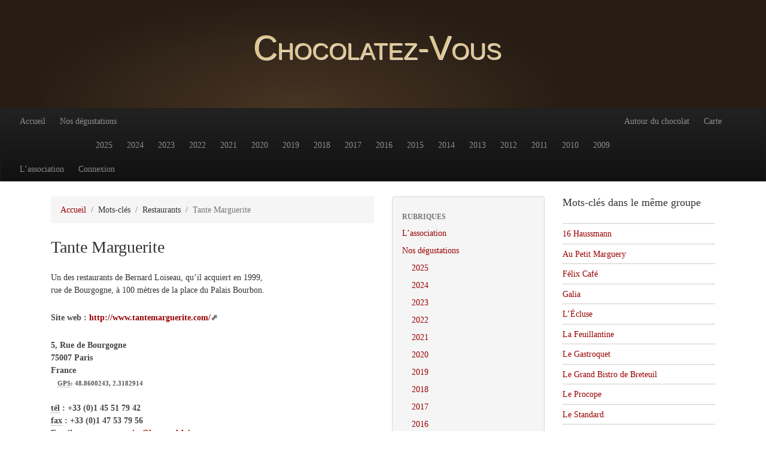

--- FILE ---
content_type: text/html; charset=utf-8
request_url: http://www.chocolatez-vous.net/mot/tante-marguerite
body_size: 7789
content:
<!DOCTYPE HTML>
<html class="page_mot sans_composition ltr fr no-js" lang="fr" dir="ltr">
	<head>
<base href="http://www.chocolatez-vous.net/">
		<script type='text/javascript'>/*<![CDATA[*/(function(H){H.className=H.className.replace(/\bno-js\b/,'js')})(document.documentElement);/*]]>*/</script>
		
		<meta http-equiv="Content-Type" content="text/html; charset=utf-8" />

		<title>Tante Marguerite - Club Chocolatez-Vous</title>
<meta name="description" content="Un des restaurants de Bernard Loiseau, qu&#039;il acquiert en 1999, rue de Bourgogne, &#224; 100 m&#232;tres de la place du Palais Bourbon." />

<link rel="alternate" type="application/rss+xml" title="Tante Marguerite" href="spip.php?page=backend&amp;id_mot=109" />


<link rel="icon" type="image/x-icon" href="http://www.chocolatez-vous.net/squelettes/favicon.ico" />
<link rel="shortcut icon" type="image/x-icon" href="http://www.chocolatez-vous.net/squelettes/favicon.ico" /><meta http-equiv="Content-Type" content="text/html; charset=utf-8" />


<meta name="generator" content="SPIP 4.3.9" />

<script type="text/javascript">
var error_on_ajaxform='Oups. Une erreur inattendue a empêché de soumettre le formulaire. Vous pouvez essayer à nouveau.';
</script>

<link rel="alternate" type="application/rss+xml" title="Syndiquer tout le site" href="spip.php?page=backend" />
<meta name="viewport" content="width=device-width, initial-scale=1.0">

<link rel='stylesheet' href='local/cache-css/630e850ba033cebcb551a3c88197ea5c.css?1767270880' type='text/css' />












<script type='text/javascript'>var var_zajax_content='content';</script><script>
var mediabox_settings={"auto_detect":true,"ns":"box","tt_img":true,"sel_g":"#documents_portfolio a[type='image\/jpeg'],#documents_portfolio a[type='image\/png'],#documents_portfolio a[type='image\/gif']","sel_c":".mediabox","str_ssStart":"Diaporama","str_ssStop":"Arr\u00eater","str_cur":"{current}\/{total}","str_prev":"Pr\u00e9c\u00e9dent","str_next":"Suivant","str_close":"Fermer","str_loading":"Chargement\u2026","str_petc":"Taper \u2019Echap\u2019 pour fermer","str_dialTitDef":"Boite de dialogue","str_dialTitMed":"Affichage d\u2019un media","splash_url":"","lity":{"skin":"_simple-dark","maxWidth":"90%","maxHeight":"90%","minWidth":"400px","minHeight":"","slideshow_speed":"2500","opacite":"0.9","defaultCaptionState":"expanded"}};
</script>
<!-- insert_head_css -->





<!-- Debut CS -->

<!-- Fin CS -->


<script type='text/javascript'>/*<![CDATA[*/
(function(i,s,o,g,r,a,m){i['GoogleAnalyticsObject']=r;i[r]=i[r]||function(){ (i[r].q=i[r].q||[]).push(arguments)},i[r].l=1*new Date();a=s.createElement(o), m=s.getElementsByTagName(o)[0];a.async=1;a.src=g;m.parentNode.insertBefore(a,m) })
(window,document,'script','//www.google-analytics.com/analytics.js','ga');
ga('create', 'UA-29105503-1');
ga('send', 'pageview');
/*]]>*/</script>










 
<link rel="apple-touch-icon" sizes="57x57" href="/apple-touch-icon-57x57.png" />
<link rel="apple-touch-icon" sizes="60x60" href="/apple-touch-icon-60x60.png" />
<link rel="apple-touch-icon" sizes="72x72" href="/apple-touch-icon-72x72.png" />
<link rel="apple-touch-icon" sizes="76x76" href="/apple-touch-icon-76x76.png" />
<link rel="apple-touch-icon" sizes="114x114" href="/apple-touch-icon-114x114.png" />
<link rel="apple-touch-icon" sizes="120x120" href="/apple-touch-icon-120x120.png" />
<link rel="apple-touch-icon" sizes="144x144" href="/apple-touch-icon-144x144.png" />
<link rel="apple-touch-icon" sizes="152x152" href="/apple-touch-icon-152x152.png" />
<link rel="apple-touch-icon" sizes="180x180" href="/apple-touch-icon-180x180.png" />
<link rel="icon" type="image/png" href="/favicon-32x32.png" sizes="32x32" />
<link rel="icon" type="image/png" href="/android-chrome-192x192.png" sizes="192x192" />
<link rel="icon" type="image/png" href="/favicon-16x16.png" sizes="16x16" />
<link rel="manifest" href="/manifest.json" />
<link rel="mask-icon" href="/safari-pinned-tab.svg" color="#471d08" />
<meta name="msapplication-TileColor" content="#dec58f" />
<meta name="msapplication-TileImage" content="/mstile-144x144.png" />
<meta name="theme-color" content="#271d14" />






<script type='text/javascript' src='local/cache-js/47c04acb117e410fc106016a7ef4b268.js?1767270880'></script>










<!-- insert_head -->








<!-- Debut CS -->

<!-- Fin CS --><!--script src="//maps.google.com/maps/api/js?hl=fr"  type="text/javascript"></script>
<script src="squelettes/js/gmap3-min.js" type="text/javascript"></script-->

<!-- <link rel="stylesheet" href="https://unpkg.com/leaflet@1.9.3/dist/leaflet.css" -->
<!--      integrity="sha256-kLaT2GOSpHechhsozzB+flnD+zUyjE2LlfWPgU04xyI=" -->
<!--      crossorigin=""/> -->
<!-- <script src="https://unpkg.com/leaflet@1.9.3/dist/leaflet.js" -->
<!--      integrity="sha256-WBkoXOwTeyKclOHuWtc+i2uENFpDZ9YPdf5Hf+D7ewM=" -->
<!--      crossorigin=""></script> -->

<link rel="stylesheet" href="https://unpkg.com/leaflet@1.9.4/dist/leaflet.css" integrity="sha256-p4NxAoJBhIIN+hmNHrzRCf9tD/miZyoHS5obTRR9BMY=" crossorigin="" />
<script src="https://unpkg.com/leaflet@1.9.4/dist/leaflet.js" integrity="sha256-20nQCchB9co0qIjJZRGuk2/Z9VM+kNiyxNV1lvTlZBo=" crossorigin=""></script>

<!--link rel="stylesheet" href="../plugins/auto/gis/v4.47.11/lib/leaflet/dist/leaflet.css" />
<script src="plugins/auto/gis/v4.47.11/lib/leaflet/dist/leaflet-src.js" type="text/javascript"></script-->

<!-- TODO https://github.com/perliedman/leaflet-control-geocoder/releases/tag/3.0.0 -->
<!-- <link rel="stylesheet" href="https://unpkg.com/leaflet-control-geocoder/dist/Control.Geocoder.css" /> -->
<!-- <script src="https://unpkg.com/leaflet-control-geocoder/dist/Control.Geocoder.js"></script> -->
<link rel="stylesheet" href="https://unpkg.com/leaflet-control-geocoder@2.4.0/dist/Control.Geocoder.css" />
<script src="https://unpkg.com/leaflet-control-geocoder@2.4.0/dist/Control.Geocoder.js"></script>

<script src="squelettes/js/leaflet_mot-min.js" type="text/javascript" type="text/javascript"></script>

<script type="text/javascript" src="plugins/auto/bootstrap4/v4.7.2/bootstrap/js/bootstrap-dropdown.js"></script>

<script type="text/javascript" src="plugins/auto/bootstrap4/v4.7.2/bootstrap2spip/js/menu.dropdown.js"></script>	<!-- Plugin Métas + -->
<!-- Dublin Core -->
<link rel="schema.DC" href="https://purl.org/dc/elements/1.1/" />
<link rel="schema.DCTERMS" href="https://purl.org/dc/terms/" />
<meta name="DC.Format" content="text/html" />
<meta name="DC.Type" content="Text" />
<meta name="DC.Language" content="fr" />
<meta name="DC.Title" lang="fr" content="Tante Marguerite &#8211; Chocolatez-Vous" />
<meta name="DC.Description.Abstract" lang="fr" content="Un des restaurants de Bernard Loiseau, qu&#039;il acquiert en 1999, rue de Bourgogne, &#224; 100 m&#232;tres de la place du Palais Bourbon." />

<meta name="DC.Date.Modified" content="2015-12-15" />
<meta name="DC.Identifier" content="http://www.chocolatez-vous.net/mot/tante-marguerite" />
<meta name="DC.Publisher" content="Chocolatez-Vous" />
<meta name="DC.Source" content="https://www.chocolatez-vous.net" />

<meta name="DC.Creator" content="Chocolatez-Vous" />





<!-- Open Graph -->
 
<meta property="og:rich_attachment" content="true" />

<meta property="og:site_name" content="Chocolatez-Vous" />
<meta property="og:type" content="article" />
<meta property="og:title" content="Tante Marguerite &#8211; Chocolatez-Vous" />
<meta property="og:locale" content="fr_FR" />
<meta property="og:url" content="http://www.chocolatez-vous.net/mot/tante-marguerite" />
<meta property="og:description" content="Un des restaurants de Bernard Loiseau, qu&#039;il acquiert en 1999, rue de Bourgogne, &#224; 100 m&#232;tres de la place du Palais Bourbon." />

 

<meta property="og:image" content="http://www.chocolatez-vous.net/local/cache-vignettes/L133xH70/756b18fa6801568459dcabcfa554c0-c6414.png" />
<meta property="og:image:width" content="133" />
<meta property="og:image:height" content="70" />
<meta property="og:image:type" content="image/png" />




<meta property="article:modified_time" content="2015-12-15" />

<meta property="article:author" content="Chocolatez-Vous" />








<!-- Twitter Card -->
<meta name="twitter:card" content="summary_large_image" />
<meta name="twitter:title" content="Tante Marguerite &#8211; Chocolatez-Vous" />
<meta name="twitter:description" content="Un des restaurants de Bernard Loiseau, qu&#039;il acquiert en 1999, rue de Bourgogne, &#224; 100 m&#232;tres de la place du Palais Bourbon." />
<meta name="twitter:dnt" content="on" />
<meta name="twitter:url" content="http://www.chocolatez-vous.net/mot/tante-marguerite" />

<meta name="twitter:image" content="http://www.chocolatez-vous.net/local/cache-vignettes/L140xH70/f0d0fe33803219553d672cd28e627d-758dc.png?1644266934" />
</head>
	<body>
	<div class="header-wrap">
		<div class="page">
			<div class="container header" id="header">
				<div class="row justify-content-between">
<header class="accueil clearfix col-sm-9">
	 <a rel="start home" href="https://www.chocolatez-vous.net/" title="Accueil"
	><h1 id="logo_site_spip"><img
	src="local/cache-vignettes/L249xH160/siteon0-b9b71.png?1644177885" class='spip_logo' width='249' height='160'
	alt="" /> <span id="nom_site">Chocolatez-Vous</span>
	
	</h1> </a>
</header>
<div class="menu-lang col-sm-3">

</div>
</div>			</div>
			<div class="navbar navbar-expand-md navbar-dark bg-dark" id="nav">
				<button class="navbar-toggler collapsed" type="button" data-toggle="collapse" data-target="#navbar-bfab" aria-controls="navbar-bfab" aria-expanded="false" aria-label="Toggle navigation"><span class="navbar-toggler-icon"></span></button>
<div class="collapse navbar-collapse nav-collapse-main" id="navbar-bfab"><div class="menu-conteneur navbar-inner">
<ul class="menu-liste navbar-nav menu-items nav" data-depth="0">
		<li class="menu-entree nav-item item menu-items__item menu-items__item_accueil">
		<a href="https://www.chocolatez-vous.net" class="menu-items__lien nav-link">Accueil</a> 
		</li>
		<li class="menu-entree nav-item item menu-items__item menu-items__item_objet menu-items__item_rubrique rub2">
			<a href="nos-degustations/" class="menu-items__lien nav-link">Nos dégustations</a>
				                 
				
					<ul class="menu-liste navbar-nav menu-items menu-items" data-depth="1">
				
					
					<li class="menu-entree nav-item item menu-items__item menu-items__item_objet menu-items__item_rubrique rub23">
						
						
						        
						 
							
							
						
						<a href="nos-degustations/2025/" class="menu-items__lien nav-link">2025</a>
						
							
					
				
						
					</li>
				
					
					<li class="menu-entree nav-item item menu-items__item menu-items__item_objet menu-items__item_rubrique rub22">
						
						
						        
						 
							
							
						
						<a href="nos-degustations/2024/" class="menu-items__lien nav-link">2024</a>
						
							
					
				
						
					</li>
				
					
					<li class="menu-entree nav-item item menu-items__item menu-items__item_objet menu-items__item_rubrique rub21">
						
						
						     
						 
							
							
						
						<a href="nos-degustations/2023/" class="menu-items__lien nav-link">2023</a>
						
							
					
				
						
					</li>
				
					
					<li class="menu-entree nav-item item menu-items__item menu-items__item_objet menu-items__item_rubrique rub19">
						
						
						           
						 
							
							
						
						<a href="nos-degustations/2022/" class="menu-items__lien nav-link">2022</a>
						
							
					
				
						
					</li>
				
					
					<li class="menu-entree nav-item item menu-items__item menu-items__item_objet menu-items__item_rubrique rub18">
						
						
						     
						 
							
							
						
						<a href="nos-degustations/2021/" class="menu-items__lien nav-link">2021</a>
						
							
					
				
						
					</li>
				
					
					<li class="menu-entree nav-item item menu-items__item menu-items__item_objet menu-items__item_rubrique rub17">
						
						
						   
						 
							
							
						
						<a href="nos-degustations/2020/" class="menu-items__lien nav-link">2020</a>
						
							
					
				
						
					</li>
				
					
					<li class="menu-entree nav-item item menu-items__item menu-items__item_objet menu-items__item_rubrique rub16">
						
						
						       
						 
							
							
						
						<a href="nos-degustations/2019/" class="menu-items__lien nav-link">2019</a>
						
							
					
				
						
					</li>
				
					
					<li class="menu-entree nav-item item menu-items__item menu-items__item_objet menu-items__item_rubrique rub15">
						
						
						     
						 
							
							
						
						<a href="nos-degustations/2018/" class="menu-items__lien nav-link">2018</a>
						
							
					
				
						
					</li>
				
					
					<li class="menu-entree nav-item item menu-items__item menu-items__item_objet menu-items__item_rubrique rub14">
						
						
						       
						 
							
							
						
						<a href="nos-degustations/2017/" class="menu-items__lien nav-link">2017</a>
						
							
					
				
						
					</li>
				
					
					<li class="menu-entree nav-item item menu-items__item menu-items__item_objet menu-items__item_rubrique rub13">
						
						
						        
						 
							
							
						
						<a href="nos-degustations/2016/" class="menu-items__lien nav-link">2016</a>
						
							
					
				
						
					</li>
				
					
					<li class="menu-entree nav-item item menu-items__item menu-items__item_objet menu-items__item_rubrique rub12">
						
						
						        
						 
							
							
						
						<a href="nos-degustations/2015/" class="menu-items__lien nav-link">2015</a>
						
							
					
				
						
					</li>
				
					
					<li class="menu-entree nav-item item menu-items__item menu-items__item_objet menu-items__item_rubrique rub11">
						
						
						       
						 
							
							
						
						<a href="nos-degustations/2014/" class="menu-items__lien nav-link">2014</a>
						
							
					
				
						
					</li>
				
					
					<li class="menu-entree nav-item item menu-items__item menu-items__item_objet menu-items__item_rubrique rub10">
						
						
						          
						 
							
							
						
						<a href="nos-degustations/2013/" class="menu-items__lien nav-link">2013</a>
						
							
					
				
						
					</li>
				
					
					<li class="menu-entree nav-item item menu-items__item menu-items__item_objet menu-items__item_rubrique rub9">
						
						
						        
						 
							
							
						
						<a href="nos-degustations/2012/" class="menu-items__lien nav-link">2012</a>
						
							
					
				
						
					</li>
				
					
					<li class="menu-entree nav-item item menu-items__item menu-items__item_objet menu-items__item_rubrique rub8">
						
						
						          
						 
							
							
						
						<a href="nos-degustations/2011/" class="menu-items__lien nav-link">2011</a>
						
							
					
				
						
					</li>
				
					
					<li class="menu-entree nav-item item menu-items__item menu-items__item_objet menu-items__item_rubrique rub7">
						
						
						            
						 
							
							
						
						<a href="nos-degustations/2010/" class="menu-items__lien nav-link">2010</a>
						
							
					
				
						
					</li>
				
					
					<li class="menu-entree nav-item item menu-items__item menu-items__item_objet menu-items__item_rubrique rub6">
						
						
						 
						 
							
							
						
						<a href="nos-degustations/2009/" class="menu-items__lien nav-link">2009</a>
						
							
					
				
						
					</li>
				
					
					</ul>
				
			
		</li>
		<li class="menu-entree nav-item item menu-items__item menu-items__item_objet menu-items__item_rubrique">
		<a href="autour-du-chocolat/" class="menu-items__lien nav-link">Autour du chocolat</a> 
		</li>
		<li class="menu-entree nav-item item menu-items__item menu-items__item_page-speciale carte">
		<a href="spip.php?page=carte" class="menu-items__lien nav-link">Carte</a> 
		</li>
		<li class="menu-entree nav-item item menu-items__item menu-items__item_objet menu-items__item_rubrique">
		<a href="l-association/" class="menu-items__lien nav-link">L&#8217;association</a> 
		</li>
		
		<li class="menu-entree nav-item item menu-items__item menu-items__item_espace-prive">
			<a href="spip.php?page=login&amp;url=%2Fmot%2Ftante-marguerite" class="menu-items__lien nav-link" rel="nofollow">Connexion</a> 
		</li>
		
	</ul></div></div>
			</div>
		</div>
	</div>
	<div class="page">
		<div class="container">
			<div class="row justify-content-between">
				<div class="col-content col-sm-12 col-md-8 col-xl-6">
					<div class="content primary" id="content">
						<ul class="breadcrumb">
	<li class="breadcrumb-item"><a href="https://www.chocolatez-vous.net/">Accueil</a></li>
	<li class="breadcrumb-item"><span>Mots-clés</span></li>
	<li class="breadcrumb-item"><span>Restaurants</span></li>
	<li class="breadcrumb-item active"><span>Tante Marguerite</span></li>
</ul>						<section>
	 <header class="cartouche">
		<h1 class=""><img
	src="local/cache-vignettes/L150xH48/moton109-87451.png?1644179267" class='spip_logo' width='150' height='48'
	alt="" />Tante Marguerite</h1>
	</header>
	<div class="main vcard">
		<span style="display:none" class="fn org">Tante Marguerite</span>
		<div class="description"><p>Un des restaurants de Bernard Loiseau, qu’il acquiert en 1999, rue de Bourgogne, à 100 mètres de la place du Palais Bourbon.</p></div>
		<div class="chapo"><p><span class="siteweb">Site web&nbsp;: <a href="http://www.tantemarguerite.com/" class="spip_url url spip_out auto" rel="nofollow external">http://www.tantemarguerite.com/</a></span></p>
<p><div class="adr"><span class="street-address">5, Rue de Bourgogne</span><br class='autobr' />
<span class="postal-code">75007</span> <span class="locality">Paris</span><br class='autobr' />
<span class="country-name">France</span><br class='autobr' />
<span class="geo"><abbr lang="en" title="Global Positioning System">GPS</abbr>: <span class="latitude">48.8600243</span>, <span class="longitude">2.3182914</span></span><br class='autobr' /></div><br class='autobr' />
<span class="tel"><abbr class="type" title="work">tél</abbr>&nbsp;: <span class="value">+33 (0)1 45 51 79 42</span></span><br class='autobr' />
<span class="tel"><abbr class="type" title="fax">fax</abbr>&nbsp;: <span class="value">+33 (0)1 47 53 79 56</span></span><br class='autobr' />
Email&nbsp;: <a href="mailto:tante.​marguerite 4bi ​bernard-loiseau.​com" class="spip_mail email antispamed">tante.​marguerite mGo ​bernard-loiseau.​com</a></p></div>
	</div>

	<aside>
		
		
		<div class="liste articles">
			<a id='pagination_articles' class='pagination_ancre'></a>
			<h2 class="h2">Articles</h2>
			<ul class="liste-items">
				
				<li class="item">
				<a href="nos-degustations/2015/article/degustation-chez-tante-marguerite">Dégustation chez Tante Marguerite</a>
				<div class="small"><abbr class="published" title="2015-05-22T13:00:00Z">22 mai 2015</abbr>, par  <span class="vcard author"><a class="url fn spip_in" href="auteur/nadege">Nadège</a> <span style="display:none;"><span class="org">chocolatez-vous</span> <span class="role">membre</span></span></span></div></li>
				
			</ul>
			
		</div>
		

		
		

		
		
		<div class="liste breves">
			<h2 class="h2">Brèves</h2>
			<ul class="liste-items">
				
				<li class="item"><a href="nos-degustations/breve/apres-notre-parcours-a-travers">Goûter chez "Tante Marguerite"</a></li>
				
			</ul>
			
		</div>
		

		
		

		
		
	</aside>
	
</section>					</div>
				</div>
				<div class="col-secondary col-sm-12 col-md-4 col-xl-6">
					<div class="row">
						<div class="col-12 col-sm-6 col-md-12 col-xl-6">
							<div class="aside secondary" id="aside">
								<div class="well">
	<ul class="nav nav-list">
		<li class="nav-header">Rubriques</li>
	
		<li class="nav-item ">
			<a href="l-association/" class="nav-link">L’association</a>

			

		</li>
	
		<li class="nav-item ">
			<a href="nos-degustations/" class="nav-link">Nos dégustations</a>

			
			<ul class="nav nav-list">
				
					<li class="nav-item "><a href="nos-degustations/2025/" class="nav-link">2025</a>	</li>
				</B_test_expose>
					<li class="nav-item "><a href="nos-degustations/2024/" class="nav-link">2024</a>	</li>
				</B_test_expose>
					<li class="nav-item "><a href="nos-degustations/2023/" class="nav-link">2023</a>	</li>
				</B_test_expose>
					<li class="nav-item "><a href="nos-degustations/2022/" class="nav-link">2022</a>	</li>
				</B_test_expose>
					<li class="nav-item "><a href="nos-degustations/2021/" class="nav-link">2021</a>	</li>
				</B_test_expose>
					<li class="nav-item "><a href="nos-degustations/2020/" class="nav-link">2020</a>	</li>
				</B_test_expose>
					<li class="nav-item "><a href="nos-degustations/2019/" class="nav-link">2019</a>	</li>
				</B_test_expose>
					<li class="nav-item "><a href="nos-degustations/2018/" class="nav-link">2018</a>	</li>
				</B_test_expose>
					<li class="nav-item "><a href="nos-degustations/2017/" class="nav-link">2017</a>	</li>
				</B_test_expose>
					<li class="nav-item "><a href="nos-degustations/2016/" class="nav-link">2016</a>	</li>
				</B_test_expose>
					<li class="nav-item "><a href="nos-degustations/2015/" class="nav-link">2015</a>	</li>
				</B_test_expose>
					<li class="nav-item "><a href="nos-degustations/2014/" class="nav-link">2014</a>	</li>
				</B_test_expose>
					<li class="nav-item "><a href="nos-degustations/2013/" class="nav-link">2013</a>	</li>
				</B_test_expose>
					<li class="nav-item "><a href="nos-degustations/2012/" class="nav-link">2012</a>	</li>
				</B_test_expose>
					<li class="nav-item "><a href="nos-degustations/2011/" class="nav-link">2011</a>	</li>
				</B_test_expose>
					<li class="nav-item "><a href="nos-degustations/2010/" class="nav-link">2010</a>	</li>
				</B_test_expose>
					<li class="nav-item "><a href="nos-degustations/2009/" class="nav-link">2009</a>	</li>
				</B_test_expose>
			</ul>
			

		</li>
	
		<li class="nav-item ">
			<a href="autour-du-chocolat/" class="nav-link">Autour du chocolat</a>

			

		</li>
	

	</ul>
</div>
<div class="form-search">
<div class="formulaire_spip formulaire_recherche form-search" id="formulaire_recherche">
<form action="spip.php?page=recherche" method="get"><div>
	<input name="page" value="recherche" type="hidden"
>
	
	<label for="recherche" class="text-muted">Rechercher :</label>
	<div class="input-group">
		<input type="search"
		       class="search text search-query form-control"
		       name="recherche"
		       id="recherche"
		       placeholder="Rechercher"
		       accesskey="4" autocapitalize="off" autocorrect="off" />
		<span class="input-group-append">
			<button type="submit" class="btn btn-outline-secondary" title="Rechercher" >&gt;&gt;</button>
		</span>
	</div>
</div></form>
</div>
</div>							</div>
						</div>
						<div class="col-12 col-sm-6 col-md-12 col-xl-6">
							<div class="extra secondary" id="extra">
								<div class="liste mots">
      <a id='pagination_mots_freres' class='pagination_ancre'></a>
      <h2 class="h2">Mots-clés dans le même groupe</h2>
      <ul class="liste-items">
          
          <li class="item"><a href="mot/16-haussmann">16 Haussmann</a></li>
          
          <li class="item"><a href="mot/au-petit-marguery">Au Petit Marguery</a></li>
          
          <li class="item"><a href="mot/felix-cafe">Félix Café</a></li>
          
          <li class="item"><a href="mot/galia">Galia</a></li>
          
          <li class="item"><a href="mot/l-ecluse">L&#8217;Écluse</a></li>
          
          <li class="item"><a href="mot/la-feuillantine">La Feuillantine</a></li>
          
          <li class="item"><a href="mot/le-gastroquet">Le Gastroquet</a></li>
          
          <li class="item"><a href="mot/le-grand-bistro-de-breteuil">Le Grand Bistro de Breteuil</a></li>
          
          <li class="item"><a href="mot/le-procope">Le Procope</a></li>
          
          <li class="item"><a href="mot/le-standard">Le Standard</a></li>
          
          <li class="item"><a href="mot/le-vauban">Le Vauban</a></li>
          
          <li class="item"><a href="mot/les-petits-plats-de-marc">Les petits plats de Marc</a></li>
          
          <li class="item"><a href="mot/lilane">Lilane</a></li>
          
          <li class="item"><a href="mot/oh-my-coque">Oh my Coque&nbsp;!</a></li>
          
          <li class="item"><a href="mot/stephane-martin">Stéphane Martin</a></li>
          
          <li class="item"><a href="mot/tante-marguerite" class="on">Tante Marguerite</a></li>
          
          <li class="item"><a href="mot/vin-maree">Vin &amp; Marée</a></li>
          
      </ul>
      
  </div>
  

  
  
  <div class="liste groupes_mots">
      <h2 class="h2">Autres groupes de mots-clés</h2>
      <ul class="liste-items">
          
          
          <li class="item"><a href="mot/academie-francaise-du-chocolat-et-de-la-confiserie">Adresses chocolatées</a></li>
          
          
          
          <li class="item"><a href="mot/adriano-guerra">Adresses gourmandes</a></li>
          
          
          
          <li class="item"><a href="mot/20o-nord-20o-sud">Chocolatiers</a></li>
          
          
          
          <li class="item"><a href="mot/berthillon">Glaciers</a></li>
          
          
          
          <li class="item"><a href="mot/bean-to-bar">Glossaire</a></li>
          
          
          
          <li class="item"><a href="mot/arnaud-larher">Patissiers</a></li>
          
          
      </ul>
  </div>							</div>
						</div>
					</div>
				</div>
			</div>
		</div>
	</div>
	<div class="footer-wrap">
		<div class="page">
			<div class="NOTcontainer">
				<div class="footer clearfix" id="footer">
					<p class="colophon">
 2009-2026  &mdash; Chocolatez-Vous
<a class="spip_mail" href="mailto:contact@chocolatez-vous.net">Nous contacter</a>
<span class="sep"> | </span>
<a rel="contents" href="spip.php?page=plan">Plan du site</a><span class="sep"> | </span><a href="spip.php?page=login&amp;url=%2Fmot%2Ftante-marguerite" rel="nofollow" class='login_modal'>Se connecter</a><span class="sep"> |
</span><a href="spip.php?page=backend" rel="alternate" title="Syndiquer tout le site"><svg
	version="1.1"
	width="16"
	height="16"
	viewBox="0 0 512 512"
	xmlns="http://www.w3.org/2000/svg" xmlns:xlink="http://www.w3.org/1999/xlink"
	xml:space="preserve" focusable='false' role='img' aria-labelledby='img-svg-title-402c'><title id="img-svg-title-402c">Suivre la vie du site</title>

	<rect width="500" height="500" x="6" y="6" fill="#ffffff" rx="75"/>
	<path fill="#FFB500"
				d="M437,0H75C33.645,0,0,33.645,0,75v362c0,41.355,33.645,75,75,75h362c41.355,0,75-33.645,75-75V75   C512,33.645,478.355,0,437,0z M106.176,446.374c-24.293,0-44.057-19.764-44.057-44.056c0-24.293,19.764-44.057,44.057-44.057   s44.057,19.764,44.057,44.057C150.232,426.61,130.469,446.374,106.176,446.374z M255.212,438.281c-22.056,0-40-17.944-40-40   c0-57.898-47.103-105-105-105c-22.056,0-40-17.944-40-40c0-22.056,17.944-40,40-40c102.009,0,185,82.99,185,185   C295.212,420.337,277.269,438.281,255.212,438.281z M405.212,438.281c-22.056,0-40-17.944-40-40   c0-68.112-26.524-132.148-74.688-180.313c-48.163-48.163-112.199-74.688-180.313-74.688c-22.056,0-40-17.944-40-40   c0-22.056,17.944-40,40-40c89.481,0,173.607,34.846,236.881,98.119c63.273,63.273,98.12,147.399,98.12,236.881   C445.212,420.337,427.269,438.281,405.212,438.281z"/>
</svg>
&nbsp;RSS&nbsp;2.0</a>
<br/>Thème inspiré de arclite par <a href="http://digitalnature.ro/projects/arclite">digitalnature</a>
</p>
<small class="generator"><a href="https://www.spip.net/" rel="generator" title="Site réalisé avec SPIP" class="spip_out"><svg class="logo_spip" version="1.1" xmlns="http://www.w3.org/2000/svg" xmlns:xlink="http://www.w3.org/1999/xlink" x="0px" y="0px"
	 viewBox="0 0 200 152.5" enable-background="new 0 0 200 152.5" xml:space="preserve" focusable='false' role='img' aria-labelledby='img-svg-title-161b'><title id="img-svg-title-161b">SPIP</title>

<path class="letter_s" fill="currentColor" d="M85.9,108L85.9,108c-6.2-24.8-32-22.2-36.1-38.9c-2.9-11.8,5-20.8,16.8-23.8c7-1.7,14,0.1,19.2,4.3
	c0.8,0.6,1.6,1.4,2.6,2.4l0.1,0.1l0,0c0.2,0.2,0.3,0.4,0.5,0.6c0.1,0.1,0.2,0.3,0.3,0.4c0.1,0.2,0.2,0.3,0.3,0.5l0.1,0.1
	c1.1,1.4,1.7,2.4,2.6,2.2c0.8-0.2,1.2-2,1.4-3.3c0.7-5.5,0.4-11.2-1-17c-6.2-25.2-31.7-40.7-57-34.4C10.6,7.6-4.8,33.1,1.4,58.3
	c8.3,33.9,40.2,39.6,57.5,48.2c3.7,1.8,6.6,5.1,7.6,9.3c1.9,7.5-2.7,15.1-10.3,17l-0.2,0c-0.3,0.1-0.5,0.1-0.7,0.2
	c-1.5,0.4-1.9,0.2-1.9,0.8c0,0.4,1,0.9,1.6,1.2c4.3,1.6,9,2,13.8,0.9C81.3,132.9,88.9,120.4,85.9,108L85.9,108L85.9,108L85.9,108z"
	/>
<path class="letter_p letter_p1" fill="currentColor" d="M132.6,116.6c3.9-19.2-12.6-19.2-18.7-18.3c-0.5,0.1-1,0.2-1.6,0.3c-5,0.8-5.7,1-6.8,0.6
	c-0.3-0.1-0.5-0.2-0.8-0.4c-0.2-0.2-0.4-0.3-0.7-0.5l0,0c-1.6-0.9-3.5-0.7-3.5-0.7l-0.3,0h0.1c-1.2,0-2.5,1-2.7,2.2l-15.5,49.8
	c0,0-1,2.8,2,2.8h0.9l0,0c0,0,7.9,0.7,11.9-10.7l10.6-34.8c1.1,0,2.4,0,4,0c9.2-0.2,10.4,10.9,5.4,18.5c-2.9,4.4-5.7,5.5-8.7,6.7
	c-0.8,0.3-1.6,0.6-2.5,0.8l0,0c0,0-2.6,0.5-2.6,1.4c0,0.7,0.9,1.2,2,1.5c1.4,0.2,3,0.4,4.7,0.4c7.6,0,20.7-5.6,22.8-19.4
	C132.7,116.2,132.5,117.3,132.6,116.6"/>
<path class="letter_i" fill="currentColor" d="M154,97.8c0,0-1.4,0-1.7,0c-2.5,0-4.2,0.7-5.4,1.4c-0.1,0.1-0.2,0.2-0.3,0.2c-2,1.3-2.8,3.6-2.8,3.6l0,0
	l-10,32c-0.3,1.2,0.5,2.2,1.8,2.2h6.6c1.2,0,2.5-1,2.7-2.2l10.9-35C156,98.7,155.2,97.8,154,97.8"/>
<path class="letter_i letter_i_dot" fill="currentColor" d="M148,94h7.3c2.1-0.2,3.2-2.5,3.1-3.6c0-1.1-1.1-2-3.4-2c-2.3,0.1-7,1.4-7.2,5.2
	C147.8,93.8,147.9,93.9,148,94"/>
<path class="letter_p letter_p2" fill="currentColor" d="M199.4,116.6c3.9-19.2-12.6-19.2-18.7-18.3c-0.5,0.1-1,0.2-1.6,0.3c-5,0.8-5.7,1-6.8,0.6
	c-0.3-0.1-0.5-0.2-0.8-0.4c-0.2-0.2-0.4-0.3-0.7-0.5l0,0c-1.6-0.9-3.5-0.7-3.5-0.7l-0.3,0h0.1c-1.2,0-2.5,1-2.7,2.2l-15.5,49.8
	c0,0-1,2.8,2,2.8h0.9l0,0c0,0,7.9,0.7,11.9-10.7l9.6-31.7c-1.6-0.5-2.6-1-3.5-1.6c-2-1.4-2.1-2.8-0.6-2.3c1.4,0.5,3.1,0.9,9.2,0.8
	c9.2-0.2,10.4,10.9,5.4,18.5c-2.9,4.4-5.7,5.5-8.7,6.7c-0.8,0.3-1.6,0.6-2.5,0.8l0,0c0,0-2.6,0.5-2.6,1.4c0,0.7,0.9,1.2,2,1.5
	c1.4,0.2,3,0.4,4.7,0.4c7.6,0,20.7-5.6,22.8-19.4C199.5,116.2,199.3,117.3,199.4,116.6"/>
</svg>
</a></small>
<script type="text/javascript" src="squelettes/js/awstats_misc_tracker-min.js"></script>
<noscript><div><img src="squelettes/js/awstats_misc_tracker-min.js?nojs=y" height="0" width="0" alt="" style="display:none;border:none" /></div></noscript>				</div>
			</div>
		</div>
	</div>
</body></html>